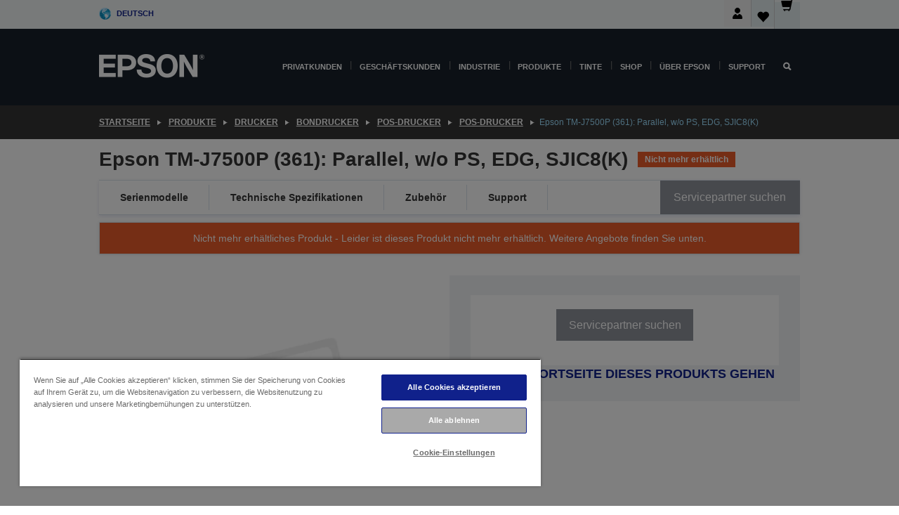

--- FILE ---
content_type: text/html; charset=utf-8
request_url: https://www.google.com/recaptcha/api2/anchor?ar=1&k=6LdpFo4aAAAAAITYTG0B3c3toMi9suaL9dfGIncY&co=aHR0cHM6Ly93d3cuZXBzb24uZGU6NDQz&hl=en&v=PoyoqOPhxBO7pBk68S4YbpHZ&size=invisible&anchor-ms=20000&execute-ms=30000&cb=34vgaghfoho
body_size: 48789
content:
<!DOCTYPE HTML><html dir="ltr" lang="en"><head><meta http-equiv="Content-Type" content="text/html; charset=UTF-8">
<meta http-equiv="X-UA-Compatible" content="IE=edge">
<title>reCAPTCHA</title>
<style type="text/css">
/* cyrillic-ext */
@font-face {
  font-family: 'Roboto';
  font-style: normal;
  font-weight: 400;
  font-stretch: 100%;
  src: url(//fonts.gstatic.com/s/roboto/v48/KFO7CnqEu92Fr1ME7kSn66aGLdTylUAMa3GUBHMdazTgWw.woff2) format('woff2');
  unicode-range: U+0460-052F, U+1C80-1C8A, U+20B4, U+2DE0-2DFF, U+A640-A69F, U+FE2E-FE2F;
}
/* cyrillic */
@font-face {
  font-family: 'Roboto';
  font-style: normal;
  font-weight: 400;
  font-stretch: 100%;
  src: url(//fonts.gstatic.com/s/roboto/v48/KFO7CnqEu92Fr1ME7kSn66aGLdTylUAMa3iUBHMdazTgWw.woff2) format('woff2');
  unicode-range: U+0301, U+0400-045F, U+0490-0491, U+04B0-04B1, U+2116;
}
/* greek-ext */
@font-face {
  font-family: 'Roboto';
  font-style: normal;
  font-weight: 400;
  font-stretch: 100%;
  src: url(//fonts.gstatic.com/s/roboto/v48/KFO7CnqEu92Fr1ME7kSn66aGLdTylUAMa3CUBHMdazTgWw.woff2) format('woff2');
  unicode-range: U+1F00-1FFF;
}
/* greek */
@font-face {
  font-family: 'Roboto';
  font-style: normal;
  font-weight: 400;
  font-stretch: 100%;
  src: url(//fonts.gstatic.com/s/roboto/v48/KFO7CnqEu92Fr1ME7kSn66aGLdTylUAMa3-UBHMdazTgWw.woff2) format('woff2');
  unicode-range: U+0370-0377, U+037A-037F, U+0384-038A, U+038C, U+038E-03A1, U+03A3-03FF;
}
/* math */
@font-face {
  font-family: 'Roboto';
  font-style: normal;
  font-weight: 400;
  font-stretch: 100%;
  src: url(//fonts.gstatic.com/s/roboto/v48/KFO7CnqEu92Fr1ME7kSn66aGLdTylUAMawCUBHMdazTgWw.woff2) format('woff2');
  unicode-range: U+0302-0303, U+0305, U+0307-0308, U+0310, U+0312, U+0315, U+031A, U+0326-0327, U+032C, U+032F-0330, U+0332-0333, U+0338, U+033A, U+0346, U+034D, U+0391-03A1, U+03A3-03A9, U+03B1-03C9, U+03D1, U+03D5-03D6, U+03F0-03F1, U+03F4-03F5, U+2016-2017, U+2034-2038, U+203C, U+2040, U+2043, U+2047, U+2050, U+2057, U+205F, U+2070-2071, U+2074-208E, U+2090-209C, U+20D0-20DC, U+20E1, U+20E5-20EF, U+2100-2112, U+2114-2115, U+2117-2121, U+2123-214F, U+2190, U+2192, U+2194-21AE, U+21B0-21E5, U+21F1-21F2, U+21F4-2211, U+2213-2214, U+2216-22FF, U+2308-230B, U+2310, U+2319, U+231C-2321, U+2336-237A, U+237C, U+2395, U+239B-23B7, U+23D0, U+23DC-23E1, U+2474-2475, U+25AF, U+25B3, U+25B7, U+25BD, U+25C1, U+25CA, U+25CC, U+25FB, U+266D-266F, U+27C0-27FF, U+2900-2AFF, U+2B0E-2B11, U+2B30-2B4C, U+2BFE, U+3030, U+FF5B, U+FF5D, U+1D400-1D7FF, U+1EE00-1EEFF;
}
/* symbols */
@font-face {
  font-family: 'Roboto';
  font-style: normal;
  font-weight: 400;
  font-stretch: 100%;
  src: url(//fonts.gstatic.com/s/roboto/v48/KFO7CnqEu92Fr1ME7kSn66aGLdTylUAMaxKUBHMdazTgWw.woff2) format('woff2');
  unicode-range: U+0001-000C, U+000E-001F, U+007F-009F, U+20DD-20E0, U+20E2-20E4, U+2150-218F, U+2190, U+2192, U+2194-2199, U+21AF, U+21E6-21F0, U+21F3, U+2218-2219, U+2299, U+22C4-22C6, U+2300-243F, U+2440-244A, U+2460-24FF, U+25A0-27BF, U+2800-28FF, U+2921-2922, U+2981, U+29BF, U+29EB, U+2B00-2BFF, U+4DC0-4DFF, U+FFF9-FFFB, U+10140-1018E, U+10190-1019C, U+101A0, U+101D0-101FD, U+102E0-102FB, U+10E60-10E7E, U+1D2C0-1D2D3, U+1D2E0-1D37F, U+1F000-1F0FF, U+1F100-1F1AD, U+1F1E6-1F1FF, U+1F30D-1F30F, U+1F315, U+1F31C, U+1F31E, U+1F320-1F32C, U+1F336, U+1F378, U+1F37D, U+1F382, U+1F393-1F39F, U+1F3A7-1F3A8, U+1F3AC-1F3AF, U+1F3C2, U+1F3C4-1F3C6, U+1F3CA-1F3CE, U+1F3D4-1F3E0, U+1F3ED, U+1F3F1-1F3F3, U+1F3F5-1F3F7, U+1F408, U+1F415, U+1F41F, U+1F426, U+1F43F, U+1F441-1F442, U+1F444, U+1F446-1F449, U+1F44C-1F44E, U+1F453, U+1F46A, U+1F47D, U+1F4A3, U+1F4B0, U+1F4B3, U+1F4B9, U+1F4BB, U+1F4BF, U+1F4C8-1F4CB, U+1F4D6, U+1F4DA, U+1F4DF, U+1F4E3-1F4E6, U+1F4EA-1F4ED, U+1F4F7, U+1F4F9-1F4FB, U+1F4FD-1F4FE, U+1F503, U+1F507-1F50B, U+1F50D, U+1F512-1F513, U+1F53E-1F54A, U+1F54F-1F5FA, U+1F610, U+1F650-1F67F, U+1F687, U+1F68D, U+1F691, U+1F694, U+1F698, U+1F6AD, U+1F6B2, U+1F6B9-1F6BA, U+1F6BC, U+1F6C6-1F6CF, U+1F6D3-1F6D7, U+1F6E0-1F6EA, U+1F6F0-1F6F3, U+1F6F7-1F6FC, U+1F700-1F7FF, U+1F800-1F80B, U+1F810-1F847, U+1F850-1F859, U+1F860-1F887, U+1F890-1F8AD, U+1F8B0-1F8BB, U+1F8C0-1F8C1, U+1F900-1F90B, U+1F93B, U+1F946, U+1F984, U+1F996, U+1F9E9, U+1FA00-1FA6F, U+1FA70-1FA7C, U+1FA80-1FA89, U+1FA8F-1FAC6, U+1FACE-1FADC, U+1FADF-1FAE9, U+1FAF0-1FAF8, U+1FB00-1FBFF;
}
/* vietnamese */
@font-face {
  font-family: 'Roboto';
  font-style: normal;
  font-weight: 400;
  font-stretch: 100%;
  src: url(//fonts.gstatic.com/s/roboto/v48/KFO7CnqEu92Fr1ME7kSn66aGLdTylUAMa3OUBHMdazTgWw.woff2) format('woff2');
  unicode-range: U+0102-0103, U+0110-0111, U+0128-0129, U+0168-0169, U+01A0-01A1, U+01AF-01B0, U+0300-0301, U+0303-0304, U+0308-0309, U+0323, U+0329, U+1EA0-1EF9, U+20AB;
}
/* latin-ext */
@font-face {
  font-family: 'Roboto';
  font-style: normal;
  font-weight: 400;
  font-stretch: 100%;
  src: url(//fonts.gstatic.com/s/roboto/v48/KFO7CnqEu92Fr1ME7kSn66aGLdTylUAMa3KUBHMdazTgWw.woff2) format('woff2');
  unicode-range: U+0100-02BA, U+02BD-02C5, U+02C7-02CC, U+02CE-02D7, U+02DD-02FF, U+0304, U+0308, U+0329, U+1D00-1DBF, U+1E00-1E9F, U+1EF2-1EFF, U+2020, U+20A0-20AB, U+20AD-20C0, U+2113, U+2C60-2C7F, U+A720-A7FF;
}
/* latin */
@font-face {
  font-family: 'Roboto';
  font-style: normal;
  font-weight: 400;
  font-stretch: 100%;
  src: url(//fonts.gstatic.com/s/roboto/v48/KFO7CnqEu92Fr1ME7kSn66aGLdTylUAMa3yUBHMdazQ.woff2) format('woff2');
  unicode-range: U+0000-00FF, U+0131, U+0152-0153, U+02BB-02BC, U+02C6, U+02DA, U+02DC, U+0304, U+0308, U+0329, U+2000-206F, U+20AC, U+2122, U+2191, U+2193, U+2212, U+2215, U+FEFF, U+FFFD;
}
/* cyrillic-ext */
@font-face {
  font-family: 'Roboto';
  font-style: normal;
  font-weight: 500;
  font-stretch: 100%;
  src: url(//fonts.gstatic.com/s/roboto/v48/KFO7CnqEu92Fr1ME7kSn66aGLdTylUAMa3GUBHMdazTgWw.woff2) format('woff2');
  unicode-range: U+0460-052F, U+1C80-1C8A, U+20B4, U+2DE0-2DFF, U+A640-A69F, U+FE2E-FE2F;
}
/* cyrillic */
@font-face {
  font-family: 'Roboto';
  font-style: normal;
  font-weight: 500;
  font-stretch: 100%;
  src: url(//fonts.gstatic.com/s/roboto/v48/KFO7CnqEu92Fr1ME7kSn66aGLdTylUAMa3iUBHMdazTgWw.woff2) format('woff2');
  unicode-range: U+0301, U+0400-045F, U+0490-0491, U+04B0-04B1, U+2116;
}
/* greek-ext */
@font-face {
  font-family: 'Roboto';
  font-style: normal;
  font-weight: 500;
  font-stretch: 100%;
  src: url(//fonts.gstatic.com/s/roboto/v48/KFO7CnqEu92Fr1ME7kSn66aGLdTylUAMa3CUBHMdazTgWw.woff2) format('woff2');
  unicode-range: U+1F00-1FFF;
}
/* greek */
@font-face {
  font-family: 'Roboto';
  font-style: normal;
  font-weight: 500;
  font-stretch: 100%;
  src: url(//fonts.gstatic.com/s/roboto/v48/KFO7CnqEu92Fr1ME7kSn66aGLdTylUAMa3-UBHMdazTgWw.woff2) format('woff2');
  unicode-range: U+0370-0377, U+037A-037F, U+0384-038A, U+038C, U+038E-03A1, U+03A3-03FF;
}
/* math */
@font-face {
  font-family: 'Roboto';
  font-style: normal;
  font-weight: 500;
  font-stretch: 100%;
  src: url(//fonts.gstatic.com/s/roboto/v48/KFO7CnqEu92Fr1ME7kSn66aGLdTylUAMawCUBHMdazTgWw.woff2) format('woff2');
  unicode-range: U+0302-0303, U+0305, U+0307-0308, U+0310, U+0312, U+0315, U+031A, U+0326-0327, U+032C, U+032F-0330, U+0332-0333, U+0338, U+033A, U+0346, U+034D, U+0391-03A1, U+03A3-03A9, U+03B1-03C9, U+03D1, U+03D5-03D6, U+03F0-03F1, U+03F4-03F5, U+2016-2017, U+2034-2038, U+203C, U+2040, U+2043, U+2047, U+2050, U+2057, U+205F, U+2070-2071, U+2074-208E, U+2090-209C, U+20D0-20DC, U+20E1, U+20E5-20EF, U+2100-2112, U+2114-2115, U+2117-2121, U+2123-214F, U+2190, U+2192, U+2194-21AE, U+21B0-21E5, U+21F1-21F2, U+21F4-2211, U+2213-2214, U+2216-22FF, U+2308-230B, U+2310, U+2319, U+231C-2321, U+2336-237A, U+237C, U+2395, U+239B-23B7, U+23D0, U+23DC-23E1, U+2474-2475, U+25AF, U+25B3, U+25B7, U+25BD, U+25C1, U+25CA, U+25CC, U+25FB, U+266D-266F, U+27C0-27FF, U+2900-2AFF, U+2B0E-2B11, U+2B30-2B4C, U+2BFE, U+3030, U+FF5B, U+FF5D, U+1D400-1D7FF, U+1EE00-1EEFF;
}
/* symbols */
@font-face {
  font-family: 'Roboto';
  font-style: normal;
  font-weight: 500;
  font-stretch: 100%;
  src: url(//fonts.gstatic.com/s/roboto/v48/KFO7CnqEu92Fr1ME7kSn66aGLdTylUAMaxKUBHMdazTgWw.woff2) format('woff2');
  unicode-range: U+0001-000C, U+000E-001F, U+007F-009F, U+20DD-20E0, U+20E2-20E4, U+2150-218F, U+2190, U+2192, U+2194-2199, U+21AF, U+21E6-21F0, U+21F3, U+2218-2219, U+2299, U+22C4-22C6, U+2300-243F, U+2440-244A, U+2460-24FF, U+25A0-27BF, U+2800-28FF, U+2921-2922, U+2981, U+29BF, U+29EB, U+2B00-2BFF, U+4DC0-4DFF, U+FFF9-FFFB, U+10140-1018E, U+10190-1019C, U+101A0, U+101D0-101FD, U+102E0-102FB, U+10E60-10E7E, U+1D2C0-1D2D3, U+1D2E0-1D37F, U+1F000-1F0FF, U+1F100-1F1AD, U+1F1E6-1F1FF, U+1F30D-1F30F, U+1F315, U+1F31C, U+1F31E, U+1F320-1F32C, U+1F336, U+1F378, U+1F37D, U+1F382, U+1F393-1F39F, U+1F3A7-1F3A8, U+1F3AC-1F3AF, U+1F3C2, U+1F3C4-1F3C6, U+1F3CA-1F3CE, U+1F3D4-1F3E0, U+1F3ED, U+1F3F1-1F3F3, U+1F3F5-1F3F7, U+1F408, U+1F415, U+1F41F, U+1F426, U+1F43F, U+1F441-1F442, U+1F444, U+1F446-1F449, U+1F44C-1F44E, U+1F453, U+1F46A, U+1F47D, U+1F4A3, U+1F4B0, U+1F4B3, U+1F4B9, U+1F4BB, U+1F4BF, U+1F4C8-1F4CB, U+1F4D6, U+1F4DA, U+1F4DF, U+1F4E3-1F4E6, U+1F4EA-1F4ED, U+1F4F7, U+1F4F9-1F4FB, U+1F4FD-1F4FE, U+1F503, U+1F507-1F50B, U+1F50D, U+1F512-1F513, U+1F53E-1F54A, U+1F54F-1F5FA, U+1F610, U+1F650-1F67F, U+1F687, U+1F68D, U+1F691, U+1F694, U+1F698, U+1F6AD, U+1F6B2, U+1F6B9-1F6BA, U+1F6BC, U+1F6C6-1F6CF, U+1F6D3-1F6D7, U+1F6E0-1F6EA, U+1F6F0-1F6F3, U+1F6F7-1F6FC, U+1F700-1F7FF, U+1F800-1F80B, U+1F810-1F847, U+1F850-1F859, U+1F860-1F887, U+1F890-1F8AD, U+1F8B0-1F8BB, U+1F8C0-1F8C1, U+1F900-1F90B, U+1F93B, U+1F946, U+1F984, U+1F996, U+1F9E9, U+1FA00-1FA6F, U+1FA70-1FA7C, U+1FA80-1FA89, U+1FA8F-1FAC6, U+1FACE-1FADC, U+1FADF-1FAE9, U+1FAF0-1FAF8, U+1FB00-1FBFF;
}
/* vietnamese */
@font-face {
  font-family: 'Roboto';
  font-style: normal;
  font-weight: 500;
  font-stretch: 100%;
  src: url(//fonts.gstatic.com/s/roboto/v48/KFO7CnqEu92Fr1ME7kSn66aGLdTylUAMa3OUBHMdazTgWw.woff2) format('woff2');
  unicode-range: U+0102-0103, U+0110-0111, U+0128-0129, U+0168-0169, U+01A0-01A1, U+01AF-01B0, U+0300-0301, U+0303-0304, U+0308-0309, U+0323, U+0329, U+1EA0-1EF9, U+20AB;
}
/* latin-ext */
@font-face {
  font-family: 'Roboto';
  font-style: normal;
  font-weight: 500;
  font-stretch: 100%;
  src: url(//fonts.gstatic.com/s/roboto/v48/KFO7CnqEu92Fr1ME7kSn66aGLdTylUAMa3KUBHMdazTgWw.woff2) format('woff2');
  unicode-range: U+0100-02BA, U+02BD-02C5, U+02C7-02CC, U+02CE-02D7, U+02DD-02FF, U+0304, U+0308, U+0329, U+1D00-1DBF, U+1E00-1E9F, U+1EF2-1EFF, U+2020, U+20A0-20AB, U+20AD-20C0, U+2113, U+2C60-2C7F, U+A720-A7FF;
}
/* latin */
@font-face {
  font-family: 'Roboto';
  font-style: normal;
  font-weight: 500;
  font-stretch: 100%;
  src: url(//fonts.gstatic.com/s/roboto/v48/KFO7CnqEu92Fr1ME7kSn66aGLdTylUAMa3yUBHMdazQ.woff2) format('woff2');
  unicode-range: U+0000-00FF, U+0131, U+0152-0153, U+02BB-02BC, U+02C6, U+02DA, U+02DC, U+0304, U+0308, U+0329, U+2000-206F, U+20AC, U+2122, U+2191, U+2193, U+2212, U+2215, U+FEFF, U+FFFD;
}
/* cyrillic-ext */
@font-face {
  font-family: 'Roboto';
  font-style: normal;
  font-weight: 900;
  font-stretch: 100%;
  src: url(//fonts.gstatic.com/s/roboto/v48/KFO7CnqEu92Fr1ME7kSn66aGLdTylUAMa3GUBHMdazTgWw.woff2) format('woff2');
  unicode-range: U+0460-052F, U+1C80-1C8A, U+20B4, U+2DE0-2DFF, U+A640-A69F, U+FE2E-FE2F;
}
/* cyrillic */
@font-face {
  font-family: 'Roboto';
  font-style: normal;
  font-weight: 900;
  font-stretch: 100%;
  src: url(//fonts.gstatic.com/s/roboto/v48/KFO7CnqEu92Fr1ME7kSn66aGLdTylUAMa3iUBHMdazTgWw.woff2) format('woff2');
  unicode-range: U+0301, U+0400-045F, U+0490-0491, U+04B0-04B1, U+2116;
}
/* greek-ext */
@font-face {
  font-family: 'Roboto';
  font-style: normal;
  font-weight: 900;
  font-stretch: 100%;
  src: url(//fonts.gstatic.com/s/roboto/v48/KFO7CnqEu92Fr1ME7kSn66aGLdTylUAMa3CUBHMdazTgWw.woff2) format('woff2');
  unicode-range: U+1F00-1FFF;
}
/* greek */
@font-face {
  font-family: 'Roboto';
  font-style: normal;
  font-weight: 900;
  font-stretch: 100%;
  src: url(//fonts.gstatic.com/s/roboto/v48/KFO7CnqEu92Fr1ME7kSn66aGLdTylUAMa3-UBHMdazTgWw.woff2) format('woff2');
  unicode-range: U+0370-0377, U+037A-037F, U+0384-038A, U+038C, U+038E-03A1, U+03A3-03FF;
}
/* math */
@font-face {
  font-family: 'Roboto';
  font-style: normal;
  font-weight: 900;
  font-stretch: 100%;
  src: url(//fonts.gstatic.com/s/roboto/v48/KFO7CnqEu92Fr1ME7kSn66aGLdTylUAMawCUBHMdazTgWw.woff2) format('woff2');
  unicode-range: U+0302-0303, U+0305, U+0307-0308, U+0310, U+0312, U+0315, U+031A, U+0326-0327, U+032C, U+032F-0330, U+0332-0333, U+0338, U+033A, U+0346, U+034D, U+0391-03A1, U+03A3-03A9, U+03B1-03C9, U+03D1, U+03D5-03D6, U+03F0-03F1, U+03F4-03F5, U+2016-2017, U+2034-2038, U+203C, U+2040, U+2043, U+2047, U+2050, U+2057, U+205F, U+2070-2071, U+2074-208E, U+2090-209C, U+20D0-20DC, U+20E1, U+20E5-20EF, U+2100-2112, U+2114-2115, U+2117-2121, U+2123-214F, U+2190, U+2192, U+2194-21AE, U+21B0-21E5, U+21F1-21F2, U+21F4-2211, U+2213-2214, U+2216-22FF, U+2308-230B, U+2310, U+2319, U+231C-2321, U+2336-237A, U+237C, U+2395, U+239B-23B7, U+23D0, U+23DC-23E1, U+2474-2475, U+25AF, U+25B3, U+25B7, U+25BD, U+25C1, U+25CA, U+25CC, U+25FB, U+266D-266F, U+27C0-27FF, U+2900-2AFF, U+2B0E-2B11, U+2B30-2B4C, U+2BFE, U+3030, U+FF5B, U+FF5D, U+1D400-1D7FF, U+1EE00-1EEFF;
}
/* symbols */
@font-face {
  font-family: 'Roboto';
  font-style: normal;
  font-weight: 900;
  font-stretch: 100%;
  src: url(//fonts.gstatic.com/s/roboto/v48/KFO7CnqEu92Fr1ME7kSn66aGLdTylUAMaxKUBHMdazTgWw.woff2) format('woff2');
  unicode-range: U+0001-000C, U+000E-001F, U+007F-009F, U+20DD-20E0, U+20E2-20E4, U+2150-218F, U+2190, U+2192, U+2194-2199, U+21AF, U+21E6-21F0, U+21F3, U+2218-2219, U+2299, U+22C4-22C6, U+2300-243F, U+2440-244A, U+2460-24FF, U+25A0-27BF, U+2800-28FF, U+2921-2922, U+2981, U+29BF, U+29EB, U+2B00-2BFF, U+4DC0-4DFF, U+FFF9-FFFB, U+10140-1018E, U+10190-1019C, U+101A0, U+101D0-101FD, U+102E0-102FB, U+10E60-10E7E, U+1D2C0-1D2D3, U+1D2E0-1D37F, U+1F000-1F0FF, U+1F100-1F1AD, U+1F1E6-1F1FF, U+1F30D-1F30F, U+1F315, U+1F31C, U+1F31E, U+1F320-1F32C, U+1F336, U+1F378, U+1F37D, U+1F382, U+1F393-1F39F, U+1F3A7-1F3A8, U+1F3AC-1F3AF, U+1F3C2, U+1F3C4-1F3C6, U+1F3CA-1F3CE, U+1F3D4-1F3E0, U+1F3ED, U+1F3F1-1F3F3, U+1F3F5-1F3F7, U+1F408, U+1F415, U+1F41F, U+1F426, U+1F43F, U+1F441-1F442, U+1F444, U+1F446-1F449, U+1F44C-1F44E, U+1F453, U+1F46A, U+1F47D, U+1F4A3, U+1F4B0, U+1F4B3, U+1F4B9, U+1F4BB, U+1F4BF, U+1F4C8-1F4CB, U+1F4D6, U+1F4DA, U+1F4DF, U+1F4E3-1F4E6, U+1F4EA-1F4ED, U+1F4F7, U+1F4F9-1F4FB, U+1F4FD-1F4FE, U+1F503, U+1F507-1F50B, U+1F50D, U+1F512-1F513, U+1F53E-1F54A, U+1F54F-1F5FA, U+1F610, U+1F650-1F67F, U+1F687, U+1F68D, U+1F691, U+1F694, U+1F698, U+1F6AD, U+1F6B2, U+1F6B9-1F6BA, U+1F6BC, U+1F6C6-1F6CF, U+1F6D3-1F6D7, U+1F6E0-1F6EA, U+1F6F0-1F6F3, U+1F6F7-1F6FC, U+1F700-1F7FF, U+1F800-1F80B, U+1F810-1F847, U+1F850-1F859, U+1F860-1F887, U+1F890-1F8AD, U+1F8B0-1F8BB, U+1F8C0-1F8C1, U+1F900-1F90B, U+1F93B, U+1F946, U+1F984, U+1F996, U+1F9E9, U+1FA00-1FA6F, U+1FA70-1FA7C, U+1FA80-1FA89, U+1FA8F-1FAC6, U+1FACE-1FADC, U+1FADF-1FAE9, U+1FAF0-1FAF8, U+1FB00-1FBFF;
}
/* vietnamese */
@font-face {
  font-family: 'Roboto';
  font-style: normal;
  font-weight: 900;
  font-stretch: 100%;
  src: url(//fonts.gstatic.com/s/roboto/v48/KFO7CnqEu92Fr1ME7kSn66aGLdTylUAMa3OUBHMdazTgWw.woff2) format('woff2');
  unicode-range: U+0102-0103, U+0110-0111, U+0128-0129, U+0168-0169, U+01A0-01A1, U+01AF-01B0, U+0300-0301, U+0303-0304, U+0308-0309, U+0323, U+0329, U+1EA0-1EF9, U+20AB;
}
/* latin-ext */
@font-face {
  font-family: 'Roboto';
  font-style: normal;
  font-weight: 900;
  font-stretch: 100%;
  src: url(//fonts.gstatic.com/s/roboto/v48/KFO7CnqEu92Fr1ME7kSn66aGLdTylUAMa3KUBHMdazTgWw.woff2) format('woff2');
  unicode-range: U+0100-02BA, U+02BD-02C5, U+02C7-02CC, U+02CE-02D7, U+02DD-02FF, U+0304, U+0308, U+0329, U+1D00-1DBF, U+1E00-1E9F, U+1EF2-1EFF, U+2020, U+20A0-20AB, U+20AD-20C0, U+2113, U+2C60-2C7F, U+A720-A7FF;
}
/* latin */
@font-face {
  font-family: 'Roboto';
  font-style: normal;
  font-weight: 900;
  font-stretch: 100%;
  src: url(//fonts.gstatic.com/s/roboto/v48/KFO7CnqEu92Fr1ME7kSn66aGLdTylUAMa3yUBHMdazQ.woff2) format('woff2');
  unicode-range: U+0000-00FF, U+0131, U+0152-0153, U+02BB-02BC, U+02C6, U+02DA, U+02DC, U+0304, U+0308, U+0329, U+2000-206F, U+20AC, U+2122, U+2191, U+2193, U+2212, U+2215, U+FEFF, U+FFFD;
}

</style>
<link rel="stylesheet" type="text/css" href="https://www.gstatic.com/recaptcha/releases/PoyoqOPhxBO7pBk68S4YbpHZ/styles__ltr.css">
<script nonce="mrzEvthQqRygIrIf8sPQcg" type="text/javascript">window['__recaptcha_api'] = 'https://www.google.com/recaptcha/api2/';</script>
<script type="text/javascript" src="https://www.gstatic.com/recaptcha/releases/PoyoqOPhxBO7pBk68S4YbpHZ/recaptcha__en.js" nonce="mrzEvthQqRygIrIf8sPQcg">
      
    </script></head>
<body><div id="rc-anchor-alert" class="rc-anchor-alert"></div>
<input type="hidden" id="recaptcha-token" value="[base64]">
<script type="text/javascript" nonce="mrzEvthQqRygIrIf8sPQcg">
      recaptcha.anchor.Main.init("[\x22ainput\x22,[\x22bgdata\x22,\x22\x22,\[base64]/[base64]/[base64]/ZyhXLGgpOnEoW04sMjEsbF0sVywwKSxoKSxmYWxzZSxmYWxzZSl9Y2F0Y2goayl7RygzNTgsVyk/[base64]/[base64]/[base64]/[base64]/[base64]/[base64]/[base64]/bmV3IEJbT10oRFswXSk6dz09Mj9uZXcgQltPXShEWzBdLERbMV0pOnc9PTM/bmV3IEJbT10oRFswXSxEWzFdLERbMl0pOnc9PTQ/[base64]/[base64]/[base64]/[base64]/[base64]\\u003d\x22,\[base64]\x22,\x22esK1wqx6w5PCsX/CpMKQScKGY8O4woofJcOEw5RDwpbDpcO+bWMdS8K+w5ldTsK9eETDt8OjwrhZY8OHw4nCuB7CtgkPwoE0wqdHZcKYfMKCKxXDlXtYacKswqvDkcKBw6PDncKUw4fDjwzChnjCjsKwwo/CgcKPw73CtTbDlcKmP8KfZnfDvcOqwqPDg8O9w6/Cj8O/wrMXY8KhwrdnQyoCwrQhwocTFcKqwoHDjV/Dn8KFw6LCj8OaK3VWwoMSwpXCrMKjwpMzCcKwJHTDscO3wpnCkMOfwoLCriPDgwjCmMOOw5LDpMOywoUawqVNLsOPwpcFwqZMS8OVwq4OUMK2w4VZZMK8wpF+w6haw4/CjArDhwTCo2XCvMOxKcKUw7N8wqzDvcOBGcOcCgQjFcK5bhBpfcOVOMKORsOJGcOCwpPDkkXDhsKGw6HCrDLDqClmajPCrDsKw7lQw7gnwo3CvxLDtR3Dj8KtD8OkwqFewr7DvsKGw43Dv2p9fsKvMcKDw7DCpsOxGw92KVbCtW4AwrfDunlcw4PCjVTCsGlrw4M/[base64]/[base64]/CqcOHb0R1JCxdK0UywqbDuGVSYMOcwpMpwplvMMKNDsKxH8KJw6DDvsKCKcOrwpfCmMKuw74ew4YHw7Q4dsKpfjNewpLDkMOGwo/Cn8OYwovDh3PCvX/DlsObwqFIwpzCgcKDQMKdwqxnXcOQw7rCohMGAMK8wqodw6UfwpfDtcKhwr9uMsKbTsK2wqbDhzvCmk3Dv2Rweg88F0PCisKMEMONP3pAFHTDlCNZJD0Rw4YpY1nDoCoOLj7CqDF7wrlKwppwG8Oyf8OawobDicOpScK0w5cjGgsnecKfwrbDisOywqhzw7M/w5zDlMKpW8OqwpECVcKowoc7w63CqsOiw6lcDMKnK8Ojd8Obw4xBw7plw7tFw6TCgQELw6fCrsKpw69VFMKoMC/ClsKCTy/Ct2DDjcOtwpXDrDUhw6TCtcOFQsOIWsOEwoImb2N3w7jDnMOrwpYze1fDgsK+wqzDgk0Zw4XDhMOCflPDtMO0JxfCm8O8HADCn28AwrbClizDr3pWwrhOTsKJLW9dwp3CqMKhw4DDhsKkwrbDp0FiP8Kcw5vCnMK1DmBmw7LDuWZiw6nDoRVow5/DtsKDIUrDuEXDkcK6IEFew6bCkMOUw5IxwonCrMO/woxLw57DgMKzFFV0QSQILcKNw43DhV03w5JWFX7DvcOyXsKnHMKjBzF2wq/DoStow6PCpBvDlcOEw4stSsOrwqpSZMK4asONw5s/w5jDpMKzdjzCpMKnw5fDs8OywrjCpcK0BiYXw4E7SUPDhsKAwo/[base64]/CmcOXwqQ9w4XCqi3CqV3ClGvCuGTCscO3T8KSfcOsGsOHGsKXF1gXw7slwrUhbcOeK8ONPg4hwo7CpcK9wqPDvDBhw6kYwpDChsK2wrcYWMOQw5jCphfCk13DgsKQwrF2QMKjw7cUwqfDkMKUw47Crw7Cm2FbK8KOw4d9WsK/SsK0dhQxXWJhwpPDssK2cVo+RsObwqYTw7ogw5VSGj9LWB0kC8KoSMOGwrbDnsKpw5XCs0PDmcOzAsKBK8K8A8Kgw67ClsOPw7TCtyzDijk5BUAzX3HDn8KDY8ONNsKrCsK9wpUaCnNfTmXCq1zDt3JQw5/ChGZ6J8KJw7vDk8OxwqxJwp80w5jDgcKSwqnCgsOGMcKSw5rDpsO3wrQZSi3CiMKOw53Cr8ODNkjDrsOfw5/DvMOVLRLDgQA6wo5RP8O/wr/DlycYw4AZU8OPV1wBQFFEwrPDhk4DLcOTdMK7DXIifU9WLsO4w6PDn8KMacKFeidBXSLCuQgsLwDCrcKHw5LCvGTDryLDvMOMwonDtj/DoybDvcOUHcK5Y8Kbwo7CgsOMB8K8XMKDw7PCvSXCqVfCv3ISw7LCv8OFAyh3woHDoBBXw6EQw5ZAwoxaNFswwoIhw4VEcypkZmHDukbDvcOKTj9jwo0VYiLCmEgUccKJPcOQw5TCiCLCmsKywoTCvMORV8OOfxHCmQJKw7XDr2/Dt8O2w5A/wrPDl8KFYArDiRwcwpzDjwtCRj/Dh8OIwq0Aw4vDsgpgCcK9w5xEwp7DusKGw6PDjFEGw63CrcKWwp9ZwpF0OcOOw5TCgsKlOsO+NMK8wozCssKQw4t1w6LCscKWw5dfW8K4S8OuA8O/[base64]/CvsOzwqjCmSnCpWgIJMO5w5kJKsOawpVww6TCncOQFDJcwq7CpRzCqjzDsUDCvi4BScORFsOLwpACw5/Dnj5pwqTDqsKgw4fCvm/[base64]/DnxVUE8OgLkENA0bCvMKCwphMORDDucOpwq7CucKJw6cRw5TDjsKCw5PDgyfDhMKjw5zDvzHCqMK7w6fDkcO0PGHCtcOsGMOFwpZvHMKwBcOmK8KAJE1VwrIldsOdO0bDukLDvVDCoMOuOTPCgVXCqsOCwovDhEXChMK1wqQQMlMWwqhow6c5wo7CmMK6ZcK4NMK/MhPCrMOzdcObSCBXworDpcKdwpTDrMKYw7PDp8O0w4B2wq/DssOOFsOGNsOrwpJiw7Ivw4oMEmrDtMOobMOuwpAww5BvwpEuKithw6hvw4VBIcOtKlodwrbDlMOVw7rDksOmT13DhXbDjynDsADCtcKbF8KDKCXDpcKdHcKkw7ByGS/DjVrDlS/Cqw9DwpjCszIUwpHCgsKowpRywq5dL3HDrsK5w58AO2lGV8KDwqjDtMKieMOUAMKVwqc6EMO/w6DDt8KmIDFbw6vDtw9jcBF+w4LDm8OlNcOwez3CvEkiwqhROUHCi8Oew5FvXQNeTsOGwpwQPMKlFMKFw5tGw6ZcIRfDmVNCwprCusOqFGxxwqVkwqsUF8KMw6XClCrDusOqVMK5wp/CkgkpHQHDtMK1wr/[base64]/WSvCmsKowoshwrpVUcORAsOwSDJOX8ODwoZNw45Iw57DucKOHcOSFSbDusO8KsK6wo/CiDpOw4DDqkzCpGvCtMOgw7rCtMOKwoEiw4wPICciwqUuUS5hw6nDnsOXLcKuw5bDr8Kcw6tVI8KYOmttw5sMfsOEw60cwpYdbcKfwrV+w5A9w5nCn8OANl7DuTnCi8KJwqTDjUg7D8KYw77Crxs7Dy/DgkYSw68PEcOxw6BpU2LDh8KQDBM1wpxlWcOIwpLDpcKUD8O0aMKJw77DmMKOWwlzwpo3TMKySsOywoTDlC/Ct8OIwpzCkDURNcOsfx/DpC4Ew7guVV1WwpPCh2pcw5fClcOyw4oXeMKRwrjChcKeI8OMwpbDtcO0wrPCuxjCn1BofmbDgsKkI0VTwqPDo8K/w6xlw6bDjsKTwrHCgWITD2k1wrVmwofCgh4Ew6U9w4pUwqjDjsOzVMK7Q8Oiwp7ClsKkwoTDp1Z8w7bCkMO/ci4oC8KNAhDDmyvDli7CrMKPDcKCw4HDssKhSm/[base64]/dsOUQifDiVdsd8OBwpE+wqDDgsKbcQlncCEfw6QiwrQvNMK4w4AewqjDmXBXwpvCvnV7w4vCoiFeV8OPw5PDucKAw6vDsg5DJXnDmsOkajsKXsKlM3nCk23CssK/R2rClD8/AlrDoDzCi8OYwr7DrcOIJWjCnAAbwoDDpQkzwoDCm8KvwoBJwqPDji95fRDDrcKlw5plMsKcwqrDkFDCusOsB07DskA0woHDscK9wrl3w4UCNcKhI1l9aMKqwp4JW8OnS8OEwo7CoMKtw5fDsBNEHsK8cMO6cD/CuCJhwo8PwpIdQ8KswrfCjhfCgFpYc8KUWsKlwqI1F0UfGngpXcKHwofCsyTDlcOxwojCgytbOBI1TTQiwqYFw57DpCpSwpbDrAXCjUTDlMOCGMOUMMKCwqxlcz/DmcKDAnrDusO+wrHDvB7Csl87wojChBcOw5zDiAbDi8OUw65Ewo3Dl8O4w7hAwqUiwo55w409BcKaBMOCOmXDs8KWK0QoVcKkw44ww4/DhX3CrjJdw43CjcO1wrBEOcKHKibDqMKsCsKBBi7CmgfCpcK/QX1IDGnCgsOqZ1/[base64]/DsMOpwofDtcKRbwoKwrUWFMKywojCrsOBcsK0EMOXwqZ+w5RKwpjDoUDCr8KtIDobciTDmmTCkUsnaGFmaUDDiwnDuVbCjsKGfgJYe8KlwpDCuEjDtBXCv8OMwpLChMKZw45rw6grGnDCpAPDvBDDn1XDkR/DnsKCC8KsdMOMwoLCtGYpbF/[base64]/Dn8OEODkIBcKbwp5Nw4Eiw53DvQY7w6xDccKhWC3CtMKTO8OWTW/[base64]/[base64]/DnMKfC1wzKGY/EsOtClPCmi5KXQ1yCjvDlhjCmMOoADIKw4BoA8O5I8KRVMOqwo1rwrnDo1xeNQvCuwpATDpXw4xsSzPDlsOJNWTCrk9Ywo51D3AQw5HDlcOAw5rCnsOmw75xwpLCtjlew5/Ds8Ocw6PDkMO5YxIdMMO1Qy3CtcKUYcO1EnTCnGoSw6nCosKUw67DjcKQw44tRMOcPhHDp8O1w6sJwrTCqgvDjsOGHsOLZcOvAMKHBHwNw4sTHsKaHlHCiMKdeDzCjz/[base64]/FBUCQsKqRcKrwoDDuRcnSi5Ow7FBwq/CqcKEw4s7IsO/G8OFw4Imw57CqMO+wrJSTMOvWsOvAGzCosKFw640w6tncERBZcKzwoJjw4FvwrsFdsKzwrEDwrBJF8OGJ8OPw48uwrzCjlvClMKUw57DtsK3OiwTT8KvUQ/Cu8KYwppPwoDDl8OrFsKow53DqcOjwql6XMKLw4N/TyHDsGofVsOtw6HDm8OHw60ETHnDjQXDmcO6X1DCnzJfbMKwD2DDrMOxV8OnP8O7wp5BOcKtw5TCqMOPwofDpylDNhLDrx00w4Zuw5oeRsKRwpXCksKDw70Qw4TCoScpw4jCpcKfwrPDuEA4woxDwrtLFcKdw6XClAzCr1/CqcOvX8OFw4LDiMKtKsKkwqPCncOYw48jw7Nhek3DvcKhOz9Xw5XDisOZwp/[base64]/DlMOMCcKXWcKKworDsUFeT2lgwpLCuMKCAcOIwqhZbsOPawbDhcOiw63DkUXDpsKVw6/[base64]/[base64]/G8KqwpfCnsOww5PDiUsFc2deYkgRf8KJFcK+w7/[base64]/DvHrCtsOgLMKjwrpWYxUbZWbCnTxYXjLDnj/DoEInwoYRw6HCrDkVf8KTEMOqf8K/w4TDinYkFVzCqcOgwpouw4glwrzCpcKnwrF2fm0uEMKfe8KtwrxFwpxtwqwPecKawqVMw5V3wokUw4DDuMOMOcOqaAxuwp7DsMKnMcOTCy/CgcOZw77CqMKWwr07WcKZwo3CuyDDn8KVw5LDm8OsWMO1wpjCtcO/B8KqwqnDmcOQc8OCwrE2HcK3w4rDlcOrecOsAMO1BHLDpnoMw7J3w63CtMKlHsKOw6zDr29CwqPCnMKSwpNQRWvChcOaLsK9wqjCvnzCiBg5wr5ywqMHw4hYJR3Cr00LwpzDsMKJccOBKH7Ck8Ozw7gdw6LCvDJZwotoJwvCuW/DgGZiwp0HwpN+w4NScX3CjMK1w6oRQFZEaFYSTkF3ZMOsTAwRwplLwqjClMOrwqs/[base64]/CrnNcwrBVw5Bzw7RVREtNwo8ZJMKJw5RdwrdXOlzCksOiw7rDi8Olwqo5ZQHDng03BMKzQ8OXw4gQwqTCpcKGPcO5w4jCtkjDkQvDv23ChGrCs8KHLD3Cng1lICfCg8OHwq/CoMOnwpvCs8KAwozDmiQabTITw5bDqgsqFEciKQY8TMKGw7HCrgcvw6jDsg0ww4dBdMKQQ8OGwoHCvMKkUxvDgsOgFHoJw4rDj8OVQ34dw51HKcORwrbDs8OqwqEDw5d6w7HDg8KXA8OPCEgEL8OEwrMQwojClcO2S8OVwpvDvEXDjsKbd8KjU8KYw5Zqwp/DqSd9wojDusKVw5TDgHHCmMOlTsKSImgbLSJIYT86wpYqR8K0fcOYwpXDuMKcw4/DpTfCs8OtJmXDvVfCgsOzw4NIEQBHwrhiw7NSw7bCrMOZw5/CuMKQfsOJU14Zw7EtwplrwoNXw5fDocOHNzTCnMKLRknCrzLDsSbDs8ODwprCkMOLUcKxa8Ofwpg/OcKSfMKFw6MQI13Csj3CgsOkwozDugVBPcKHwptEY1VOcgMXwqzChQ3CiT83KHbCtGzCu8Kvw5rDk8OLw5/CsX1KwoXDkEfDtMOnw57CvF5Hw6xfL8OWw4/[base64]/Co8K7w5Bwwo3DjcK/wpDCrMKfw5teIHjDp8OEIsOZw6XDhFZFwqfDlhJQwqkGw5MyB8KYw45Dw51ew7HCrBBjw4zCs8KGdTzCuEwVYRk3wq1zFMO/AC9Gw40fw77DoMO8dMKabsOXOjzChsOkOivCt8OqfXJ8HMKnw7LDiSvCkDcfBMKnVGvCrcKqQBMeTcOJw6bDg8KFKhBaw5nDqzvDr8OGw4fCqcOHwo8nwrTClEU8wq9jw5tMw4MnKRvCs8Kzwo8IwpNBA3kww7g6N8Opw6/CjnxIfcKQCsKRK8Olw6rCiMONWsK0DsKVwpXCoyPDigTCmDjCssK9wrjCn8K7J2vDjVx4aMOEwqjChXJAfgNxSUxiWsOQwpp4FRg+JEBUw54qw5kgwrV3GcKvw60qBcO1wo8mwr/Dg8O7GW4rFjTCnQ0fw5HCicKOFUQCwrd3M8OEw4HCrUbDkRYkw4MqSMO5HsKQeQfDix7DvsK/wr/DsMKdTT8ha35Fw4c7w6AjwrXDr8OaIUbCvsKHw6xuLjx+w41tw4fCh8OPw6MzBMOIwpbDsRbDpQQYDcORwohgIcKgTU7Dg8K0wr19wr/CssKOax/CmMOtw4MKw5sCw6DCh20IWcKaDxc3WVvCksKYc0IWwp7DisOYI8OOw5rCpA0fBcKtPMKuw5HCqVpQcU3CjwJvZcKDEcKvwr9YJRDCucOdFi0xRAZrcgpGE8K1GmPDm2zDumgHwqPDvCZfw75awqnCqmTDiyp/ODzDhMOpWkbDqXFTw6nDsWHCgcOnbcOgK19VwqjDlFfCvFVGwqLCrcOONMOjFMODwrDDjcOYVGoSHWzCp8O3GR/Dr8KHOcOZcMK2c3jCln96wonDlRnCtnLDhxc0wo3DtsKcwqDDpkFdQMOGw6scLQIkwrxUw6IPHsOow6cawrsJKkJywqYaYsKWw7/CgcO/wrcRAMOsw5nDtMOAwqoPGRfCvcKFcMOGMAvDuDEmwrLDtTrCphtdwpTDlcKTC8KMWCDChsKswqkWB8Ojw5TDpg0MwpIcG8OpQsO4w7/DnsKGPcKEwpNYGcOGNMOkJW1uwrvDnyDDhAHDnRDCrUbCrwJDfGkORhBywqfDrMOgw619VsKle8KFw6PDmW3Cv8KIwqYdEcKgIlJ9w4F+w40GNMO6CSMjw7QJFMK2FcOPXAHCp3d+UcOKImfDsgRLJ8OscsOwwpBIDMOHUcO/XcOMw4I2WTcebCDDtETCk2nCh3N2UVrDpsK3w6jDmMOZP0vCoT/Cl8O7w4/DqjLDrsOlw7pXQCzCvn9RMGPCicKLUEAvwqDCkMKaD0dAecOySEHDscOVYE/CqsO6w7ljNzoEGMOBFcKrPi96L1rDll3CpgQTwpjDiMKxwpsbZlvChw4BMcKWw5/DrhfConrDmMK+fsKwwpEMH8KzGVNUw6xpXsO4NEx4wozDrjYrf2V4w7LDoUkTwqoQw4slV2Ika8Knw4FDw4JBUsK0w70YC8KORsKTHR/DssO6Qgtqw4XCrcO6YyMeGwrDm8OVwqx7Jzoaw4QwwqXCncKpW8OlwrgGw5PDsADDqcOzwpzDusOcZ8OJQcOlw4nDhcK/asKCQMKpw7rDgm7DtzvCtkxKTyLDqcOFwr/DuB/CmMOswqFUw4PCrEomw7rDtBo+eMKgen3Dq2TDgiLDkAjCksKkw7Y5WcKAT8OdPsKmFsO+woPClsK1w5Jfw5Z8w7N5UHnDjnfDlsKQRsO9w4kTwqXDglHDi8OADWEqZsO8NMKoLU3CrsOYFQcAKcOewpVREBXDhVdTwqQ/dMK3I28pw4XDl3zDiMO5wpVUOsO/wpDCv3skw7hUTMOfHA/Cn0bDkQEhdxrCnsOcw7rClhxcens2P8OUwopwwqkfw7vDrG1oLyfDl0bCqsKpRi/CtsOMwrM2wpIhwokow4NkfcKBZkIEb8O+wojCj3YQw4/CssOpwqFCWMK7AcKYw68hwqLCogvCssOow7fDkcOQwp1Rw4LDtsKjQTtew43Cp8Knw5E+f8OKVQ8xw68LSkrDocOiw49hXMOIJT8LwqHCq0VsYTIgCMOKw6XDiltBwrwOfMKsBcOGwpLDgVvCigXCssOaecOpZgzCv8OtwpPCp2wCwop2w5ofKcKgwpA/Vg7Cvkk/TTpMT8KmwobCqiRyXXASwqbCjcKFUsOywqLDiGfDm2zDu8OWwqtfW2hRw5MLB8Kma8Ocw5bDjUMMfMK+wrNma8O6woXCuRfDjVXCqEc8X8Obw6ESw4JywpJ+XFnCmcKqeFgsGcKxQXwOwoY1DDDCocKzwr9bS8OPwoYRwqnDrMKaw78fw5bChz/CicO1wpJpw6LDtMKWwp5swp87QsKyA8KFGBxOwqXDmcOBwqXDt3bDsgAuw5bDtEQiEMOkUWgNw705w49ZPxrDh1N6w68Bwo7CoMK+w4XCqXdgYMK0w7XCpMOfHMOKKMKvw7Mrwp3CvsOGTcKRZMKrRMK+dzLCmwpXw5/DoMO3wqXDgDrChsKjw7lrMmHCuGlaw4lESwPCrx3DocOEel9XW8KSPMOcw47CuWVzwqLDgWvDsBrCm8O4wo9yLHvDrsOwfxZ9woERwpkdwq3CtsK+Uj9AwrbClsKyw7UsVHzDnMOuwo7CmEhmw73DjMK+ZBVvY8O+LsOEw6/Dqx7CmcO/wqTCr8O7OMO8VsK7F8Ovw4zCqFfDr1pbwpPDsltKP2xywpUOUkB3wofCt1HDmcKCD8OsSsOWf8Ojw7fCksOwTsOWw7vChsOCOMKyw6vDuMKAfmbDiw3Cvn/Dr00lRQdEw5XDti3CoMKUw6jCm8O7w7N6a8OJwqZVDjVRw6pOw5pIwonDtFYNwpTCszcTW8OXwrXCr8OdQU7CjcOaAMOBDMOnECkicEfDvMK4S8Kswo5dw7nCujUWwrgRw6jCnMKAZ0hkU2wrwpPDsh/CuU3CvHfDvsOZB8K/w6/CsyrDtsKVGxrDqTdjw5MAScK/wrvDkMOECMOewpDCpsK7GmDCgXzDjErCkV3DlSpqw7M5QcODZsKlw6sjf8K8wrDCpsKmwqgeD1fDo8OKGUJPd8OXY8ODcxrCnHfCpMO8w5w+ZmvCsAtMwog7UcOPa0BRwpnCtMOPNcKLwovCiyN3FsKoQFE+bMKtfnrDmsKUMk/CicKQwrNdNcOGw4TDq8KqJyI5OWbDhXwdXsKyWB/[base64]/UsO+eBDCqhfDrcOCw6JBSTjDj8Kfw5bDuh0BdMONwp96wrBXw5UxwqXCjj8mWjrDjGTDjMObZcKjwqYrwozDmMOwwrrDqcO/Nn1SZHnDp2IDwqLCuCR9IcKmAsK3wrHChMOnw6LDhMOCwpsNeMKywozCrcKkAcOiw4YoLMKlwrjCq8OSSsK5OyfCrDfDq8OEw4lGeGMuXMKRw4DCvcK4woNdw6Z5w5EzwqpZw5sJw51xKMK5K3Yfwq/CmsOkwoLCrsKGbjVuwqDCpMOuwqZPDg7DkcOIwpU7A8OgMjx6FMKsHCVAw6R1EsO0LCYPZsKtwr8BAMK9RRTDrlAUw7whwpDDncOlw47CrHXCtMK1IcK/wrzCk8Otdi3DucKfwrfCiwfCmnwAw6jDpCotw7kZSx/CjMKpwpvDrW7CpWDDgcOMw5xswrwSw7QKw7oGwpnDn28WUcO2McO2w77CnXhUw6B3wrsdAsOfwrHCjm/[base64]/[base64]/CvsKIwpoAD8OFIsOlwo/DtSXDoUzDryYYUcKCNcKNwo3DtG3CmD1waiXDjARlw6BQw7Fyw6bCtTLDt8ONMmDDs8OSwqFeM8K7wrDDmHvCrsKJwpkQw4taUsKRJMOZNMOnWsKoEsORT1LDsGbCrcO5wqXDhRrCtH0Rw5gRcXbCvMKhw5bDkcObbkfDqkfDgsKOw4TDjn91fcKXwopLw7zDuz/DtMKpwp0Lw7Uff2fDvzEnTHnDqsOgTsO2NMOVwq7DtRYVI8OIw5gow6XCmEk5fcOwwrc/wojDlsKcw6pMwoE1Pgh8w5cqLVDCusKvwpJOw67DpxsVwq8cVT18X1LChX1iwqXCpsK9acKBBsOQXBvDu8Ohw6fDqMKXw4JDwpkaAiPCoh/DvBB/[base64]/AMOzwqPCgMOhwqfDomBabEIVLivCqsKRXifDnjFlQ8O8CcKAwqkRw5vChcOrIhhqGMK2JMOqYMOuw48zw6/DusO/HsKKLsO8w7UxdRJRw7ErwpFrYh4rHE7CqMKlNFHDlcK4w43CrBfDvcKGwrLDug5LCxwuw7vDsMOsEzsHw79LEQMiAkXCjg0/wovCp8O3HWImRXYXwrrCogvCoxPCjcKbw7DDjwBJw4NYw5wAH8O2w4vDn2Q9wrwmJVFlw4cKHsOpOEzDuAUgw4Emw7zCl0xVOQhBw4oHCMOLGHlYKMKEVcKuCGtjw4vDgMKZwpZbI23CrBnCtU/[base64]/woZYw5DCshjCgcOqwrfCi8OHw6hdw79Ef10Swr83D8K1SsOzwr9uw6DCr8O0wr89DQ7CqcOsw6fCkhvDkcKhEcO2w5/DrcOwwpfDuMKXw6PCmGk+JFseOMO/cjPDuy7Cl0IBXV0aZMOcw4bDtcK2RcK+w6obEsKaXMKBwr0tw4whYsKOwoMgwq3Co1QAdFE/wpfCkVzDuMKCO1vCuMKAwrs0w5PCiyrDhjgVwpYTGMK3wpY9wrQgCUfCqMKDw4szwrbDki/CqU5SPQLDisOiL1kcwqUdw7J/fxvCm0zDqsK8w4gZw53Dkmo8w60UwqJCHXPChMKIwrxZwoMywpJbwoxtw4J+w6gCN1AlwofCqAPDtsKwwoLDi2EbN8Oxw77DhMKsb3QVFDLCicKFbxTDvsO5RsOGwrbCgTFVBcO/wpoMHcKiw7taTMKHUsKlAGY3w7vCksOwwoHCmw4Nw7t+w6LCtifDjcOdVXlfwpJIw7N0XG3DlcOuKW/[base64]/[base64]/[base64]/CssOObwBsUDTCjBEHQMOIa8KaLF1Uw4HDsgPDv8KFQsOqW8KKIMOtVcK0A8OwwqJxwrxEIDjDrCMCbGDDvSXDvCUWwok8LSRvRRcvGS3CgMK1RMORJMKfw7zDmQ/Cmj3DlMOqwp7Dm1Rgwp/[base64]/DlVnCvkN3w5cXwobDp017KWbDkEPCucKVw4t7wrlFOcKyw6zDt1rDpMOPwqtXw5PDq8OLwrDCmSzDnsKNw6ZeZcOucTHCi8Oyw4BBQEhfw6IbZ8Ofwp3CvFfDi8OPw5PCu0vCn8OyXQ/DnEzCiWbClU5tPcKkZMKSZsOOfMKhw552bsKpV0NOwoNQbcKiw7fClyckHDxmLAZhw6/DhMKUwqE2ZsKxY0xLWEFbWsKuMAhlKTkcUQtKwroRQsOzw4w1wqfCrcKMw7x9fgNyNsKWw6RowqTDsMOLXMO9XsOew47ChMKHBHMCwoPCscK1G8KebsKjwrLChMOmw4NhT34ffsO0UBpwO1wAw4rCqMKRbhY0Q2VNfMK7wpJRwrRRw6Zpw7snw4PCnx0/[base64]/w5dbPAI2w5/CvcKrC8OwwrnDqsOcw6R/[base64]/Dj8K/IH3DvWhCPsOnBMKtJiUGwofDiMOYwpbDpDZee8O/w5DCoMKYw4okw6lHw6lZwr7Di8OresOsPcOuw7gOwpsxAMKUd2gtw47CjRY2w4XChjk1wrDDk3PCvlUdw7HCoMO3w5lUOQjDl8OIwr1cKMOYX8Kgw7gPJ8OPH0kmfU7Dp8KMfcOZO8OzPh5YVMOpAcKZTG88Mi7DrMO5w7BhBMOlBFVSPENxw7/CpcK3CXzDkQ3CqCnCmw7DocK2w5Y/dcOOwoTClC3CrcOWQxfDpQ8XTxJnSsK8dsKSBj/DqQt1w6kMJwHDicKWw4nCr8OML1wEw7TDl2NuVg/CgMKbwqjCtcOqwp3DiMKtw5nDusOmwrN8RkPCkMOKH1UjAcOiw6EMw43Ds8OQw6DDi2/DjsKEwpDCucKZwo8uS8KHNV/DiMK1XsKOcsOCw77DkT5XwpF4wrYGccOLJz/DjsOMw6LCkDnDh8O8wpPCksOeXAwNw6zCksKNw7LDsWJBw6p/[base64]/DgMOhw57Ch8OQFMO7w7jDvcK5TcKXXcOTwpU0IA/CuFpPacK+w5bDicK+BMOscMOSw5gTCWjCohDDoBNDBQ11Ky9DO1EpwoIcw7AswrjDl8K/P8KZwovDmk5CDFYndsK/SA/DpcKGw6vDvMKGV3zCt8O2LyfDq8KsATDDnzxqwpjCiSI5wqjDlwhCOD3DmcO4Ll4DcBdQwrrDhmZMJAI7wplPOsO5wo0MCMOwwpUywpwtfMO/w5HDi0Irw4TDmkLCl8KzUCPCv8OgJ8O+QcKdwqPDoMK5LXogw5LDhwZbI8KSwq0JWWbDrxQ8wpxHeWIRwqfCnzIHwpnDu8O6DMKNw7/Cv3fDpVIYwoPDhX1ILjBVAwLDuXhnVMO3dj/[base64]/DsGZyR8Kbw7TDn8K0GsKiG8ONK8O0w4XCpVLDojzDocKxMsKFw5x5woHDsTtlN2jDhwjCmHIBTFlBwonDh0bCusO1BwHCssKdP8KFYsKqSGXCq8O9w6fDlcKSDmHCkybDrDI2w4/[base64]/[base64]/CqcOzVj7DmcKJQsKVw6IZfcOEwr1tR2NdSg8Fw5HClMOrf8K/w7fDncOnIcOcw6JTcsO8D07Cg1jDsGzCm8KbwpPCm1Y3wotEHMK5EMK7GsK2OcObDSnDnMKMwqgXLxPCsVljw73ClTVYw6tITEcTw4A1w4EbwqzCksKiP8KhbAtUwqk3BsO5w53CmMOsNn/CpEdNw6MXw7HCosOjJH3CksK/WgjCs8O0wrzCv8OOw5rCs8OSD8OvDljCjMKbLcKmw5MLZA/CisOmwoVwJcKSwpfDtUVUasOGUsKGwpPClMOFORHCpcKaHMKEw5/CjQHCvCPCrMOWKTxFwpXDmMOqOxAFw6M2wpw/M8KZwqRIEMOSw4HCsg7DmlIfEsKsw5nCgRkZw6/CpilFw41rw6Bvw7F8A0/DsgDCn1zChMKXZMO1M8Kzw4HCisK3woYKwpTCvsKkP8KKw45HwoQPRy0XMjk1wp/CgcKZGQfDpMK1WcKFIcK5KCzCk8OuwprDqk4yVCPDgMOKacO0wo46bBHDq2JPwrvDuRDCjiDDm8KOVMO/[base64]/w40TwoE/wovDjwpOwrXDpcKGTX1zwpsCwptXwpA/w5VeLcKcwpTChypmAsKHDMOFw6/DtsOIMknCvAzCj8OuXMOcY0jCgMK8w4zDmsOnHmHDl1JMwrI3w6bCsGB4wrkfVAfDpMKhA8OlwoTCiDEbwqc/BwfCiyrCsgIFJsO2FB/DkyLDq0nDjcK6fMKmcWTDq8OhLx8iWcKhZEjCjMKmRsO3bMO7w7Z/aBnDqcKAAMOQNMO6wqvDtcOSwprDn0XConY6FMO8ZVLDmMKjwpwKwo3DsMKvwqbCuQgCw4cHwoTCp0TDgAULGDNyLsOQw5rCisOiBsKTYsOaYcO4Vwh4dwtvOcKTwqs1QyLDo8KBwqbCuVgYw6jCtwp+K8K/GRXDp8Kew5HDksOJeyEyPMKgcybCtygTw6jDj8KXb8O+w43DrxnCmBDDuC3DvFDCrsOww5PDmcKgw6QPwo/[base64]/DqSDDuMO8D8KDwqR1w6YaZMOswqTDmVjDiwfCssOmfMOaF0fDsgV1AsOJJFM7woLCmMKiTjHDs8OJwoJ2QjXDjsK4w77Dh8OKw6RNNG7CvTHCg8KDNjdkBcO9PsOnw5PChsKYRWYjwrtaw5TCpMOBXcKMcMKfwqgIcg3DnFg1UMKYw78Pw7/CrMOlbsKGw77CsBNCUTvDjcKww7zDsx/DlMOkecOgBsOeTRvDg8ODwqLDucOnwrLDr8KPLiHDsxMiwppuTMKZNsO4ZCHChw0iRUESwqrCvGE4eSZncMO/C8KhwowZwpwxRcKoAm7Ds1TCscOAal3Dsk07RsK+w4XCjynDosO8w4Y4Hg7Cu8OzwoXDqAMrw7jDtAPDlcObw4nDsgTChVLDkMKiw7N3D8OgNcKbw4JFZn7CkXUoQsK2wpoQwrvDsVfDvm/Dg8OtwrzDu0rChcKlw6PCrcKhQ2dRKcOfwonCqcOEbX3DlFnDpsKZVVTChsK5SMOGwrzDsXfCl8OXwrPCjRBEwpkYwr/CkMO2woPCoGpReDbDvXDDnsKCIMKiLxMHEjAWLMKawoV7w6HCu2Mpw7VOwoZvCUl3w5QEHRnCvj7DhDhBwrBQw7LChMK0esKhI10YwqLDqMOhQApqwq5Rw65aZGfDusOTwp9JHcOxw4PCkwoBFMKYw6/DgW0Ow75CFcKcR2nCly/[base64]/Dsy5NwpbChMKiZRLDpAszCMO/wpbDskzCg8OHwphawoJOKVxwE31TwovCjsKJwrxyI2HDoTrDj8Ogw6rDsnfDtcO0Ky/DhMKqJ8KpfcKywrzCiyHCk8K1w4/CnCjDhcOxw4fDlsO/w5Jpw65tRsOCTG/Cp8Klwp/Cg0zCksOaw7nDkiQAbsOfw6rCjlTCqSDDl8K5CXbCuinClMOmXmjCnkptVMK+w47DrTIdShXClcKQw7I0anc1w5nDngnDlx96CAc1w7zCgxtgZU5ZbAHCk30Awp/DhFXDgivDkcKaw5vDonUmw7FVQsOpwpPDu8KIwojChxgbw5kDw7TCgMK/QncVwrfDmMOMwq/[base64]/Dr8OqRhLDp3DChcKqw5Axw7zDk8OLwq4fe8Kqw7gAwpzClUjCrsOjwqY+S8OnfTHDqMOFUANhwqtld3DDrsK7wqbDl8KWwo44b8KoEQ4Hw4URwpFEw5nDjmIqd8Ocw4PDvMKlw4zCgsKPwqnDgQQcwr7Co8O4w6l0LcKdwpEvw5XDkibCgsKkwoDDt2Fuw6xrwp/CkDbCrcKaw7dsW8OGwp3Du8K+RQ3CqUJZwpLCsjJEU8O6w4k6HVbCl8KERGjDqcOwaMKQSsOAPsKrenzCg8Obw5/CicK8w4TDuDVhw4A/w4tqwpwXEsKSwpIBH03ClsOwdXvDvjUbBVsWQCTDh8KIwpXCnsOXw67CpWLDmw1ACQrCnWpfTMKOwoTDsMO8wo3Do8OUC8KtWSzDjMOgw6Mbw606UsOReMKaf8KpwpkYMzFANsKIBMOkw7DCuFJIJFTDv8ODIDlLWcKhdMKBABMIYsKIwqNNw49oCm/[base64]/w5vCmMKXwpDDt8KrwrvDucKrw7jCrRLCijDCl8KswqAkfMO8woRzKWPDkgkhGRPDpcOKCMKkTMKNw57DpCwAWsK6NCzDtcKqQ8OkwoNCwq9Zwo9YEMKGw5dRVsOLejtIwpVxw4DDvHvDp30zM1/Crn/Dqy9nwrUXwqPCjyUkw7PDlcO7woEvMwPDuFXDrsKzD3nDjsOZwpI/[base64]/DocOFwppCwr1QwpQnworCrTDDp8OPfBXCg0UsAm3DucKuwqnDm8OEQm1hwoXDicOywqZ7w7YTw5NfAznDp1PDg8KPwqfClcKzw7UjwqrCuEXCuy0fw7XCg8OXdk94w7s/w6nClmg6dsOacMOkVsOMfsOfwrrDsCLDrsOtw7vDkWwTK8K5L8O/A17DuQZpO8KtZsK9w7/DoCAefgXClcKywo/DocKdwoY2CQbDnE/Cr38De3BVwohyGMKowrbCrcK1wqLDgcO8w7HCp8OjF8Kxw6wLNMK4IRNHE0nCucODw7sjwplZwrQheMO3wr3DvA1Kwo4DZHl5wodSwqVsG8KBYsOuw43CkcOfw5lOw4XCnMOcwqzDvsO/YhPDuiXDkkE8bBx/AUvCmcOrZ8KSXsK1CsKyLcK0OsOpN8OJwo3CgS9zYMKnQFsbw4DDiBHCrMO3wpHCsmLDhxEewp8dwoDCuhocwobCsMOkwq/Dj3/CgmzDlTHDhUlew5DDgVM/FMO1emnDisO3BMKhw7LCiGoJW8K4I0rCjkzChjtkw6d/w6TCogXDmU/[base64]/Dlm3Ds0HCrsKOw77DgcKUasOVwpPDri8vw6hgw558w4xwOsKGw5JiVms2FFrCkk3Cp8KGw6XClDjCncKhNjbCqcK0w7DChMKUw4TCosKFw7MkwpoYwp5xTQZNw5ERwpIjwpjDmwrCv11pIDdBwpXDlzdrw6fDocOjw4rDiygUDsKUw6cmw7zCpMODR8ObOwjCiDzCi2/CrDQqw5JYwpnDmTpaUsOQd8KjK8Kcw5VbJU4UKwHDl8KwQHoDwqjCsn7CsjTCv8ORbcOtw59pwq4dwpBhw7jCpT/Dgi0sZQQcQXzCgzDDmxnDlRVBM8Orwqpcw4nDlUbCi8KxwrfDi8KIfWzCjMK5wqQAwoDDlMKjwq0pU8KTD8OywrDDosO2wrJbwog9ecK9wovCpsO2E8KawqENTcOjwrBqemXCsm3Do8KUXcO3ScKNwrrDtjRcfsOEX8O1w746w7xVwq9hw7piMsOhXnHDmH1/[base64]/Do37CucKIUk0tUsKWw4BUwpnCnXYvacKvwrIWNzHCgSc5EgVJTGvDrMOhwr7CskTDm8Kdw489wpgEw78qdsKOwrIjw4c6w4rDkGd9LsKqw6Ecw6EiwqrCjGoyMSfCssOJTQs3w4zCrMOKwq/DhXDDt8K8KWQkLnNxwr0EwrrCuSLCiUg/wrlGfC/CnsKoNcK1e8O7wqHCtMK1wpzDhl7DqkoJwqTDpsK1wr0EV8KpO1jCicOnX0fDmQhRw6sJwpEoAwbCmnlnw73CicK6wr4Xw6Qkwr7Cj0pvQ8OJw4AhwoV8w7A+anLDlEjDrnpbw7nCnsK1w6/[base64]/DnkfDgsOWa8OYRsKce8OFQcOrE8Olw7TCimrCp8OOw6jCqhTDqE3Cg2zCgA/[base64]/acKEWcO6wpExcHXDiMKrwqvDkx9OJ2rCpcONVcOmw51la8Kyw7bDrsKYwqrDqMKYw6HCtkvCgMOmG8OFE8K/[base64]/[base64]/DncOAw5EkwqHCtlDDlSvDrBHCksKBLV0sbU1+NnclN8Kmw7JgKgI4S8OGRcO+IMOtw4wQTFcVbitcwprCgsOxU1A8FTXDjcKkw4M3w7nDoVdaw6Y5QCI3S8O8wrMKKsKQKmZSwr/[base64]/w6hZLjcfX21Ke8OWw69FZTUgfE7CisOefMOKwq/DnH/DsMKcfWDCqD3Cj2h7Y8Ovw70Vw7vCosKawqdBw65XwrczGH0jA1YWFHnCgMK9ZMK7RS4eLcOmwqEjb8KswoMmT8KlGgRmwptIFsO5worDucOqZDokw4llwrzDnibCk8KBwp9TI2TDpcK2wqjClnBIH8OJw7PDoHfDsMKTw6cFw49VZQjCpcK4w4vDgn/CgcKUeMO9HBNtw7jDtzcMe3kVwrd5w7jCscO4wr/CvcOMwrnDpk/CocKLw6NHw4UCw7wxOcKIw5HDvlnCvxHDjQZfEsOgL8O1OSsPwp0QK8O2wqglw4RzdsKDwp5Aw40HB8O7wr1qXcOpGcO1w4YMwpwpMsO8wrZBbwxebWZkw6QUCTLCuXd1wqbDukXDvMKQWD7CrMKswqzDosOvwpY3wqxpOBIvD29decOmw7wnQg5Qwqh1WsKLwr/DssO3STfDisK/w49rMyvCoxgzwrJ7wrZgM8KFwrzCnzcIZcOYw493wpTCjjrCjcOwTsK9O8O4JEzDszPCj8OVw77CtDU2a8O4w73Ch8OkMFLDp8ODwr8YwpnDhsOIOcOgw5/CuMKAwpXCo8KUw57Cm8KNfcOIw6vDh0BZPmnCksKpw4/DsMOxJSF/[base64]/DjTfDpMOYwoBaw55ZwqnDg37ChDk8AUBNAMONw4nCu8OKw74eZmlXw7cmNVbDn3cecE88w4lGw48IJ8KABcKnPE7CosK+WsOrA8KCbm/DpWVuMkYUwr9WwrQMPUErFF0Ew7zCv8OXNcKQw6zDjcOXaMO0wp/[base64]/Cv8OaDMKCezJFw4DCosKWw7B/wpLCpzHCqcObwpzDtArCuTPCt1luw5fDrENSw5TDsiHDnzA4wq/CoWXCn8Ozb1HDnsOxwrFrKMKVZUVoOcKWw58+w4jDocKMwpvChE47LMOhw7jDnMOKwoAkwod2acKUVUrCpULCicKKwrfCosKVwpVRwpjDgSzDoiPCisO9w5VPbzIbaVXDlXvCll/DssKvw4bDscKSM8OCcMKwwqQZI8OIwqx/w5Mmw4NiwrY5eMOlw43DkRrDnsKZMjRGfMOBw5XDpS1IwpZxccKSOsOHZy7CuVBIMkDDqzJFw5Q4fMK+AcKrw4fDrW/CuSjDusKpUcOQwqjCnUvCq1fComPDuDpOHsK9w7zCmxEOw6Jyw4jCqgRFXEtpA0cGw5/DpDDClMKETTLDpsKdXSd3w6E6wr0qw5wiwrfDpg81wqPDt0LCscOLFxjCjB45w6vCunISZHjCmGtzaMOCTwXCrn8jwonDv8KmwotANlDClgAMB8KKSMKswpbCgVfCv3zCisK7BsK0wpTCiMOjwqV/BgnDpcKnRcK3w49fMMOzw5I8wqnDmsKhNMKKw4BXw7E/Q8KGelXCpsKuwo9IwozChcK0w6zDqcODEg7DsMKsPBbCng7CqFPDl8Kkw7UpR8OwV2FiNAhgZkwzw5nDoCQIw7TDh0XDqMOmwrJCw5fCu2g8Jx3Dg3AZFQnDqBU3w5gjMTbCp8O9worCsD5ww45kw6LDt8Krwp/[base64]/[base64]/DzHDsMO6cMKxPsK1Kl7DtQ5qw5zCk8KHIkDCsDnClwdcw6vDhxYcJsOQCcOUwrzCll8swp3Dq27Dqn3CvnDDtFfDozXDj8KMwqQ6WsKbX0/DlCzCo8OPRsOSTlLCpV7ChlHCri7DhMODJCZNwpBow6vCp8KNwrvDqSfChcOCw7TDicOQPTLCpwLDhsOrPMKYcsOUVcKgdsOQw5/DicO1wo5OXn3DrD3DusKSEcKEwqrCj8KPRlIPAsOpw5x3Lhtfwrs4WRTCu8K4JsK3woBJfcKDw6x2w6fDgsKHwrzDgsObwqfDqMK6cEXDuBEHw6zCkSjCr1jDn8OgG8OwwoNAOMKywpVtc8OBw4RDY30NwopKwq7CisKCw53DtMOAHTYEeMOUwo/DpU/ChMOeWcKZwrDDssO5w7HCiGzDuMO6woxcIsORDkEBJ8OCAkDDk3kaXMOiE8KBwrV6NcOqwqjDlwE3HgQDwol7w4rDo8OXwpLDsMKdbQQVfMOVw6J4wonCkAk4esK9wp7CncOFMwlsCMOow49ywoPCsMKzclnDsXjDncOjw78wwqvDo8KdCg\\u003d\\u003d\x22],null,[\x22conf\x22,null,\x226LdpFo4aAAAAAITYTG0B3c3toMi9suaL9dfGIncY\x22,0,null,null,null,0,[21,125,63,73,95,87,41,43,42,83,102,105,109,121],[1017145,652],0,null,null,null,null,0,null,0,null,700,1,null,0,\[base64]/76lBhnEnQkZnOKMAhnM8xEZ\x22,0,0,null,null,1,null,0,1,null,null,null,0],\x22https://www.epson.de:443\x22,null,[3,1,1],null,null,null,1,3600,[\x22https://www.google.com/intl/en/policies/privacy/\x22,\x22https://www.google.com/intl/en/policies/terms/\x22],\x22MbOXZhk3NsCoKO+bOQpO9asyft1nadnGpQUyTG/LDIc\\u003d\x22,1,0,null,1,1768964140741,0,0,[78,7],null,[234,55],\x22RC-Snqrx_9OxxJbJw\x22,null,null,null,null,null,\x220dAFcWeA6dBRabpxHfxVAsicsV6z_A30yDUGDb4QjyR73xmUuRBRw7Rg--dzYLznPbp4PeCX-l8P19YKsyoKKPxdwrtcG7FA5DZg\x22,1769046941034]");
    </script></body></html>